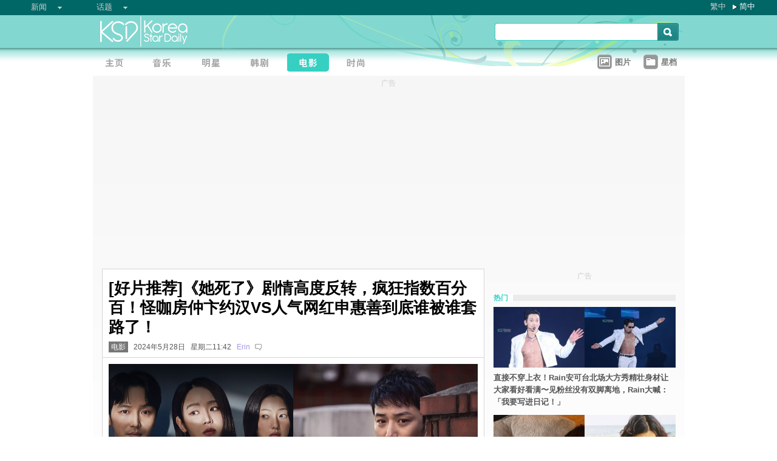

--- FILE ---
content_type: text/html;charset=utf-8
request_url: https://www.koreastardaily.com/sc/news/153435
body_size: 10840
content:
<!DOCTYPE html PUBLIC "-//W3C//DTD XHTML 1.0 Transitional//EN" "http://www.w3.org/TR/xhtml1/DTD/xhtml1-transitional.dtd">
<html xmlns="http://www.w3.org/1999/xhtml" xml:lang="zh-Hans" lang="zh-Hans" dir="ltr" xmlns:fb="http://ogp.me/ns/fb#">
<head prefix="og: http://ogp.me/ns# fb: http://ogp.me/ns/fb# article: http://ogp.me/ns/article#">
    <meta http-equiv="Content-Language" content="zh-Hans" />
    <meta http-equiv="Content-Type" content="text/html; charset=utf-8" />
    <title>[好片推荐]《她死了》剧情高度反转，疯狂指数百分百！怪咖房仲卞约汉VS人气网红申惠善到底谁被谁套路了！ - KSD 韩星网 (电影) </title>
    <meta name="description" content="[无雷]悬疑惊悚电影《她死了》将於5月31日上映，剧情发展令人难以预测，卞约汉在片中饰演一位有著偷窥怪癖的房仲业者，虽然平时热爱自己的工作，但却有不为人知的一面。而某天他留意到一位形象正面的女网红申惠善出现在附近，便开始了对她的观察……但她却离奇陈尸家中，让最后曾经进出她住处的卞约汉难以摆脱嫌疑。" />
    <meta name="keywords" content="申惠善,她死了,卞约汉" />
    <meta http-equiv="Pragma" content="no-cache" />
    <meta http-equiv="expires" content="Thu, 06 Dec 1997 13:00:00 GMT" />
    <meta http-equiv="refresh" content="600" />
    <meta property="fb:pages" content="150836420761" />
    <meta property="og:type" content="article"/>
    <meta property="og:title" content="[好片推荐]《她死了》剧情高度反转，疯狂指数百分百！怪咖房仲卞约汉VS人气网红申惠善到底谁被谁套路了！"/>
    <meta property="og:site_name" content="KSD 韩星网"/>
    <meta property="og:description" content="[无雷]悬疑惊悚电影《她死了》将於5月31日上映，剧情发展令人难以预测，卞约汉在片中饰演一位有著偷窥怪癖的房仲业者，虽然平时热爱自己的工作，但却有不为人知的一面。而某天他留意到一位形象正面的女网红申惠善出现在附近，便开始了对她的观察……但她却离奇陈尸家中，让最后曾经进出她住处的卞约汉难以摆脱嫌疑。"/>
    <meta property="og:image" content="https://a.ksd-i.com/a/2024-05-28/153435-1005039.jpg"/>
    <meta property="og:url" content="https://www.koreastardaily.com/sc/news/153435"/>
    <meta name="robots" content="max-image-preview:large">
    <link rel="stylesheet" type="text/css" media="all" href="//a.ksd-i.com/css/ksd-2.2.6.min.css" />

    <!-- jQuery -->
    <script src="https://ajax.googleapis.com/ajax/libs/jquery/2.2.4/jquery.min.js"></script>

    <script src="//a.ksd-i.com/js/jquery.ksd-1.0.0.js" type="text/javascript"></script>

    <!--sticky -->
    <script type="text/javascript" src="//a.ksd-i.com/js/jquery.sticky.min.js"></script>

    <!-- fancybox -->
    <link rel="stylesheet" href="https://a.ksd-i.com/css/jquery.fancybox.3.1.20.min.css" />
    <style> .fancybox-container { z-index: 99999999; } </style>

    <script>
      // jQuery function calls
      $(function() {
        //$(".floater").floatingFixed({ 'padding': 80, 'rleft': -90, 'fleft': -562 });
        $('#gotoc1,#gotoc2').click(function(){
            $('html, body').animate({scrollTop: $("#comments").offset().top}, 500);
        });


      });
    </script>



<link rel="apple-touch-icon" sizes="180x180" href="//a.ksd-i.com/images/apple-touch-icon.png?v=Gv6xgg9MWb">
<link rel="icon" type="image/png" sizes="32x32" href="//a.ksd-i.com/images/favicon-32x32.png?v=Gv6xgg9MWb">
<link rel="icon" type="image/png" sizes="16x16" href="//a.ksd-i.com/images/favicon-16x16.png?v=Gv6xgg9MWb">
<link rel="manifest" href="/site.webmanifest?v=Gv6xgg9MWb">
<link rel="mask-icon" href="//a.ksd-i.com/images/safari-pinned-tab.svg?v=Gv6xgg9MWb" color="#40e0d0">
<link rel="shortcut icon" href="//a.ksd-i.com/images/favicon.ico?v=Gv6xgg9MWb">
<meta name="msapplication-TileColor" content="#00aba9">
<meta name="theme-color" content="#ffffff">

<script type="application/ld+json">
{
"@context": "http://schema.org",
"@type": "NewsArticle",
"mainEntityOfPage": "https://www.koreastardaily.com/sc/news/153435",
"headline": "[好片推荐]《她死了》剧情高度反转，疯狂指数百分百！怪咖房仲卞约汉VS人气网红申惠善到底谁被谁套路了！",
"image": [
  "https://a.ksd-i.com/a/2024-05-28/153435-1005039.jpg"
],
"datePublished": "2024-05-28T11:42:00+08:00",
"dateModified": "2024-05-28T17:18:22+08:00",
"description": "[无雷]悬疑惊悚电影《她死了》将於5月31日上映，剧情发展令人难以预测，卞约汉在片中饰演一位有著偷窥怪癖的房仲业者，虽然平时热爱自己的工作，但却有不为人知的一面。而某天他留意到一位形象正面的女网红申惠善出现在附近，便开始了对她的观察&hellip;&hellip;但她却离奇陈尸家中，让最后曾经进出她住处的卞约汉难以摆脱嫌疑。",
"author": {
  "@type": "Person",
  "name": "Erin"
},
"publisher": {
  "@type": "Organization",
  "name": "KSD 韩星网",
  "logo": {
    "@type": "ImageObject",
    "url": "https://a.ksd-i.com/images/app-icon-192x192.png",
    "width": 192
  }
}
}
</script>
<script type="application/ld+json">
{
 "@context": "http://schema.org",
 "@type": "BreadcrumbList",
 "itemListElement":
 [
  {
   "@type": "ListItem",
   "position": 1,
   "item":
   {
    "@id": "https://www.koreastardaily.com/sc",
    "name": "主页"
    }
  },
  {
   "@type": "ListItem",
  "position": 2,
  "item":
   {
     "@id": "https://www.koreastardaily.com/sc/sc/movies",
     "name": "电影"
   }
  }
 ]
}
</script>

<link rel="alternate" type="application/rss+xml" title="[好片推荐]《她死了》剧情高度反转，疯狂指数百分百！怪咖房仲卞约汉VS人气网红申惠善到底谁被谁套路了！ - KSD 韩星网 (电影) " href="http://feed.koreastardaily.com/sc/news"/>
<link rel="alternate" href="https://www.koreastardaily.com/tc/news/153435" hreflang="x-default" />
<link rel="alternate" href="https://www.koreastardaily.com/sc/news/153435" hreflang="zh-Hans" />
<link rel="alternate" href="https://www.koreastardaily.com/tc/news/153435" hreflang="zh-Hant" />
<link rel="amphtml" href="https://www.koreastardaily.com/sc/amp/153435" />
<meta property="ia:markup_url_dev" content="">
    

    <script type="text/javascript">
        window.google_analytics_uacct = "UA-10924604-1";
    </script>

<script async='async' src='https://www.googletagservices.com/tag/js/gpt.js'></script>
<script>
  var googletag = googletag || {};
  googletag.cmd = googletag.cmd || [];
</script>
<script>
  googletag.cmd.push(function() {
googletag.defineSlot('/12897238/top_banner', [[728, 90], [970, 90], [970, 250]], 'div-gpt-ad-1366184678586-4').addService(googletag.pubads());
googletag.defineSlot('/12897238/mrec', [[300, 250], [300, 600]], 'div-gpt-ad-1366184678586-0').addService(googletag.pubads());
googletag.defineSlot('/12897238/2nd_mrec', [300, 250], 'div-gpt-ad-1368087819850-0').addService(googletag.pubads());
googletag.defineSlot('/12897238/floating_1x1_ros', [1, 1], 'div-gpt-ad-1388978134824-1').addService(googletag.pubads());
googletag.defineSlot('/12897238/native_video', [[1,1], [624, 351]], 'div-gpt-ad-1506065257752-0').addService(googletag.pubads());
googletag.defineSlot('/12897238/native_text_link', [[1, 1], 'fluid'], 'div-gpt-ad-1576663285717-0').addService(googletag.pubads())
.setTargeting("tags",["申惠善","她死了","卞约汉"])
.setTargeting("author", "Erin")
.setTargeting("category", "movies");
googletag.defineSlot('/12897238/native', ['fluid'], 'div-gpt-ad-1466671915318-0').addService(googletag.pubads());
googletag.pubads().enableSingleRequest();
googletag.pubads().collapseEmptyDivs();
googletag.enableServices();
  });
</script>


<!-- Begin comScore Tag -->
<script>
  var _comscore = _comscore || [];
  _comscore.push({ c1: "2", c2: "20014575" });
  (function() {
    var s = document.createElement("script"), el = document.getElementsByTagName("script")[0]; s.async = true;
    s.src = (document.location.protocol == "https:" ? "https://sb" : "http://b") + ".scorecardresearch.com/beacon.js";
    el.parentNode.insertBefore(s, el);
  })();
</script>
<noscript>
  <img src="http://b.scorecardresearch.com/p?c1=2&c2=20014575&cv=2.0&cj=1" />
</noscript>
<!-- End comScore Tag -->

<script async src="https://pagead2.googlesyndication.com/pagead/js/adsbygoogle.js?client=ca-pub-3262822889736522"
     crossorigin="anonymous"></script>

</head>

<body id="TOP" class="content "><!-- google_ad_section_start(name=main) -->
<div id="debug" style="position:fixed;top:150px;left:10px;"></div>


<div style="display:none" typeof="dcmitype:Text sioc:Post"
  xmlns:dcmitype="http://purl.org/dc/terms/DCMIType/"
  xmlns:media="http://search.yahoo.com/searchmonkey/media/"
  xmlns:rdfs="http://www.w3.org/2000/01/rdf-schema#"
>
<span rel="rdfs:seeAlso media:image">
    <img alt="[好片推荐]《她死了》剧情高度反转，疯狂指数百分百！怪咖房仲卞约汉VS人气网红申惠善到底谁被谁套路了！" src="https://a.ksd-i.com/a/2024-05-28/153435-1005039.jpg"/>
</span>
</div>

<div id="fb-root"></div>
<script async defer crossorigin="anonymous" src="https://connect.facebook.net/zh_TW/sdk.js#xfbml=1&version=v12.0&appId=694211364011889&autoLogAppEvents=1" nonce="ZvqfvY0e"></script>
<div id="network-bar" class="yui-g">

<ul style="padding-left:0px;">
<li class="nav">

<ul class="hottopics">
<li class="expend">新闻   <ul class="shadow2">
<li><a href="/sc/kpop">KPOP</a></li>
<li><a href="/sc/celebs">明星</a></li>
<li><a href="/sc/drama">韩剧</a></li>
<li><a href="/sc/variety">综艺</a></li>
<li><a href="/sc/movies">电影</a></li>
<li><a href="/sc/magazine">画报</a></li>
<li><a href="/sc/coverage">专题</a></li>
<li><a href="/sc/beauty">Beauty</a></li>
<li><a href="/sc/life">生活</a></li>
<li><a href="/sc/travel">旅游</a></li>
   </ul>
</li>
</ul>

</li>
<li class="nav">

<ul class="hottopics">
<li class="expend">话题   <ul class="shadow2">
<li><a href="/sc/tags/韩星来港活动">韩星来港活动</a></li>
<li><a href="/sc/tags/韩星来台活动">韩星来台活动</a></li>
<li><a href="/sc/topics/marketing">有奖活动</a></li>
   </ul>
</li>
</ul>

</li>
</ul>


<div id="lang-login" style="width:110px;">
<ul class="lang">
<li class="item no-arrow"><a href="/tc/news/153435">繁中</a></li>
<li class="item arrow"><span><a href="/sc/news/153435">简中</a></span></li>
<!-- <li class="item no-arrow"><a href="http://kpopfighting.com">Eng</a></li> -->
</ul>
</div>

</div><!--network-bar-->

<div id="header">
<div class="header-wrapper">
<div id="header-logo" class="yui-g">
<div id="header-logo-left" class="yui-u first">
<a href="/sc"><img src="//a.ksd-i.com/images/t.gif" width="300" height="55" border="0"></a>
</div>
<div id="header-logo-right" class="yui-u tright">
<form action="/sc/search" class="search-form" id="site-search" method="GET">
<input class="search-input" id="q" name="q" type="search"><input class="but" id="go" name="commit" type="submit" value="s">
</form>
<script>
   $("input#go").mouseover(function() {
        $(this).css({'background-position': '0px -29px'});
   }).mouseout(function(){
        $(this).css({'background-position': '0px 0px'});
   });
</script>
</div>
</div>
<div id="mainnav" class="yui-g" style="position:relative;">
<div id="mainnav-left" class="yui-u first">

<div id="menubar" class="mainmenu sc">
<ul>
<li><a title="主页" id="mhome" href="/"><span></span></a></li>
<li><a title="KPOP" id="mkpop" href="/sc/kpop" rel="kpopmenu"><span></span></a></li>
<li><a title="明星" id="mcelebs" href="/sc/celebs" rel="celebsmenu"><span></span></a></li>
<li><a title="韩剧" id="mdrama" href="/sc/drama" rel="dramamenu"><span></span></a></li>
<li><a title="电影" id="mmovies" href="/sc/movies" rel="moviesmenu"><span class="on"></span></a></li>
<li><a title="画报" id="mlifestyle" href="/sc/magazine" rel="lifestylemenu"><span></span></a></li>
</ul>
</div>

</div>
<div id="mainnav-right" class="yui-u">

<ul>
<li class="item"><a href="/sc/photo/list" title=""><div class="icon24 icon photo"></div><div class="text">图片 
<!-- <span style="color:red;font-size:11px;font-weight:normal;">new</span> -->
</div></a></li>
<li class="item"><a href="/sc/profiles" title=""><div class="icon24 icon folder"></div><div class="text">星档 </div></a></li>
</ul>

</div>
<div id="fansclub-container" class="shadow2">
    <div id="my-follow">
	<a class="icon16 reload" href="javascript:void(0);"></a>
	<h2>FOLLOWED_PROFILE</h2>
	<ul class="items"></ul>
	<div class="loading" style="display:none;"></div>
	<div class="bar-more" style="display:none;"><a href="javascript:return false;">更多<div class="expend"></div></a></div>
    </div>
</div>

</div><!-- mainnav -->
</div> 
</div><!-- header -->

<div id="doc-975" class="yui-t6">
    <div id="bd">
<style>
.centerAd {
  display: flex;
  justify-content: center;
  align-items: center;
  height: 280px;
}
</style>
<div style="text-align:center;font-size:.9em;color:#cccccc;line-height:2em;">广告</div>
<div id="superAd" class="centerAd">

<!-- top_banner -->
<div id='div-gpt-ad-1366184678586-4'>
<script type='text/javascript'>
googletag.cmd.push(function() { googletag.display('div-gpt-ad-1366184678586-4'); });
</script>
</div>


</div>

        <div id="yui-main">
            <div class="yui-b bd-main">


                <div id="content-title">     
                		<h1>[好片推荐]《她死了》剧情高度反转，疯狂指数百分百！怪咖房仲卞约汉VS人气网红申惠善到底谁被谁套路了！  </h1>
                		<h2><span style='background-color:#777;padding:2px 4px;'><a href="/sc/movies" style='color:#fff;text-decoration:none;'>电影</a></span> &nbsp; 2024年5月28日 &nbsp; 星期二11:42 &nbsp; <a class="author-link" href="/sc/author/Erin">Erin</a>  &nbsp;
<span class="comm"><a id="gotoc1" class="comm" href="javascript:void(0);""><span id="totalc" class="comments_total" data-href="https://www.koreastardaily.com/sc/news/153435">
</span></a></span>

<script>
//$(document).ready(function($) {
    //$('#totalc').commentstotal({replacement: 'comments_total'});
//});
</script>

</h2>

                </div><!--/content-title-->

<style>
#content-title h1 {
   font-size: 2em;
}
#content-body p {
   font-size: 1.3em;
   margin-bottom: 1.8em;
   line-height: 1.8em;
}
#content-body p img {
   width: 480px;
   max-width: 480px;
   display: block;
   margin: .5em auto;
}
#content-body p iframe {
   /*width: 100%;*/
   margin: .5em 0;
}
#content-body .caption {
   font-size: .8em;
   color: grey;
   display: block;
   margin-top: .5em;
   text-align: center;
   line-height: 1.5em;
}

.instagram-media, .twitter-tweet {
  margin: 0 auto!important;
}


</style>
                <div id="content-body" class=""> 
<p>
<a data-fancybox="images" data-caption="(封面图源:车库娱乐)" href="https://a.ksd-i.com/a/2024-05-28/153435-1005039.jpg">
	<img style="max-width:100%;width:100%;margin:0 auto;" src="https://a.ksd-i.com/a/2024-05-28/153435-1005039.jpg" title="(封面图源:车库娱乐)" alt="" width="1200" heigh="630"></a>
<span class="caption">(封面图源:车库娱乐)</span>
</p>

<p class="content-body-summary">[无雷]悬疑惊悚电影《她死了》将於5月31日上映，剧情发展令人难以预测，卞约汉在片中饰演一位有著偷窥怪癖的房仲业者，虽然平时热爱自己的工作，但却有不为人知的一面。而某天他留意到一位形象正面的女网红申惠善出现在附近，便开始了对她的观察……但她却离奇陈尸家中，让最后曾经进出她住处的卞约汉难以摆脱嫌疑。</p>

<p><a data-fancybox="images" data-caption="(图源:车库娱乐)" href="https://a.ksd-i.com/a/2024-05-28/153435-1005040.jpg"><img src="https://a.ksd-i.com/s/480x_86400_4149e18d742c47c26b84066ab965d594/static.koreastardaily.com/2024-05-28/153435-1005040.jpg"></a><span class="caption">(图源:车库娱乐)</span></p>
<p>片中很多时刻是单一演员的独角戏，为了让大家更了解他的心中所想，会使用旁白的方式说出主角内心的想法。卞约汉在一开头就先提到「一个人最重要的是风评」，也就是说大家总是相当在意他人对自己的评价。在网路上化身「蚂蚁爸爸」的具正泰（卞约汉饰），是值得大家信任又专业的房仲业者，但却没有人知道他的怪癖，也就是潜入无人的房屋中，并且带走一个小小纪念品，收集在自己的库房中。<br/><a data-fancybox="images" data-caption="(图源:车库娱乐)" href="https://a.ksd-i.com/a/2024-05-28/153435-1005041.jpg"><img src="https://a.ksd-i.com/s/480x_86400_db3869b69eabae9eadaecc53e1138c39/static.koreastardaily.com/2024-05-28/153435-1005041.jpg"></a><span class="caption">(图源:车库娱乐)</span></p>
<p>而一位特别希望有人关注的网红韩素拉（申惠善饰）上传了与现实不符的虚假照片被正泰看见了之后，引起了他偷窥与跟踪的好奇心。他开始长时间跟踪韩素拉，几乎时刻关注著她，直到某天韩素拉亲自来到不动产办公室，向他提出想要出租房屋，并将房卡放心地交给具正泰。正泰名正言顺地进入了素拉的家，没想到发现的竟是她的尸体……该报警还是装作不知道？<br/><iframe width="560" height="315" src="https://www.youtube.com/embed/rTpJtjfLo2A?si=auCvhnzhvjGWHw9h" title="YouTube video player" frameborder="0" allow="accelerometer; autoplay; clipboard-write; encrypted-media; gyroscope; picture-in-picture; web-share" referrerpolicy="strict-origin-when-cross-origin" allowfullscreen></iframe></p>
<p>《她死了》这部作品讲述了网路世界与现实世界往往存在很大的差异，有些人看起来正常但却有著奇怪的想法与行动，现代人接收资讯的管道众多，大家可曾怀疑过这些消息的可信度？网红为了创造话题，总要找素材进行直播，房仲业者为了生计，也必须塑造优良形象，即便自己并非如此。这两人似乎有著同样的思考方式，只是经营手段不同罢了。<br/><a data-fancybox="images" data-caption="(图源:车库娱乐)" href="https://a.ksd-i.com/a/2024-05-28/153435-1005042.jpg"><img src="https://a.ksd-i.com/s/480x_86400_217575eb354950feb6d24091933a0acc/static.koreastardaily.com/2024-05-28/153435-1005042.jpg"></a><span class="caption">(图源:车库娱乐)</span></p>
<p>《她死了》剧情充满高度反转，全程紧张，让观众们与卞约汉一样，从枝微末节来思考著真凶到底在哪里，也唯有找出真凶才能洗刷他的嫌疑。前提是自己也有错在先，要洗刷嫌疑也得先承认自己的错误，这样的设定令人感到左右为难，考验当事者的勇气。本片最终也由刑警李伊帅气的一句话，点醒了卞约汉，你正在过著什么样的人生？《她死了》5月31日全台正式上映。<br/><a data-fancybox="images" data-caption="(图源:车库娱乐)" href="https://a.ksd-i.com/a/2024-05-28/153435-1005043.jpg"><img src="https://a.ksd-i.com/s/480x_86400_c8c4ae11fa20f0103d7611664b45682e/static.koreastardaily.com/2024-05-28/153435-1005043.jpg"></a><span class="caption">(图源:车库娱乐)</span></p>
<!-- /12897238/native_text_link -->
<div id='div-gpt-ad-1576663285717-0' style="margin-bottom:2em;">
  <script>
    googletag.cmd.push(function() { googletag.display('div-gpt-ad-1576663285717-0'); });
  </script>
</div>


<p class="copyright" style="margin-top:2em;margin-bottom:2em;"><a style="font-size:1em;" href="/sc/author/Erin">Erin@KSD / 非得本站书面同意 请勿抄袭、转载、改写或引述本站内容。如有违者，本站将予以追究</a></p>

<div id="belowcomment" style="height:550px;width:336px;margin:0 auto;text-align:center;padding-bottom:3em;">
<span style="display:block;padding:.5em;font-size:1em;color:#cccccc;">广告</span>
<!-- lrec bottom -->
<ins class="adsbygoogle"
     style="display:block"
     data-ad-client="ca-pub-3262822889736522"
     data-ad-slot="7792052201"
     data-ad-format="auto"
     data-full-width-responsive="true"></ins>
<script>
     (adsbygoogle = window.adsbygoogle || []).push({});
</script>
</div>


<div style="margin-bottom:1em;">

<fb:like href="https://www.koreastardaily.com/sc/news/153435" layout="standard" action="like" show_faces="true" share="true"></fb:like>

<!-- <script type="text/javascript" src="//s7.addthis.com/js/300/addthis_widget.js#pubid=ra-5976cbd9ca3a6157"></script> -->

<div class="a2a_kit a2a_kit_size_32 a2a_default_style">
<!-- <a class="a2a_button_facebook a2a_counter"></a> -->
<a class="a2a_button_facebook"></a>
<a class="a2a_button_twitter"></a>
<a class="a2a_button_line"></a>
<a class="a2a_button_whatsapp"></a>
<!-- <a class="a2a_button_sina_weibo"></a> -->
<a class="a2a_button_copy_link"></a>
<a class="a2a_dd" href="https://www.addtoany.com/share"></a>
</div>
<script>
var a2a_config = a2a_config || {};
a2a_config.onclick = 1;
a2a_config.counts = { recover_protocol: 'http' };
</script>
</div>

<div id="content-tags" class="shadow1" style="margin-bottom:20px;">
<ul>
<li class="first">标签 : </li>
<li><a href='/sc/tags/%E7%94%B3%E6%83%A0%E5%96%84'>申惠善</a></li><li><a href='/sc/tags/%E5%A5%B9%E6%AD%BB%E4%BA%86'>她死了</a></li><li><a href='/sc/tags/%E5%8D%9E%E7%BA%A6%E6%B1%89'>卞约汉</a></li></ul>
</div><!--/content-tags-->

<span class="comm">相关新闻</span>
<div id="content-related-list">
<div class="leftdiv_">
<ul>
<li class="first" style="margin-bottom:8px;">
<a href="/sc/news/161280"  title="「国民影帝」安圣基今日出殡！郑雨盛捧遗照、李政宰捧勋章，朱智勋、玄彬等后辈齐送最后一程">
<span>「国民影帝」安圣基今日出殡！郑雨盛捧遗照、李政宰捧勋章，朱智勋、玄彬等后辈齐送最后一程</span>
</a>
</li>
<li style="margin-bottom:8px;">
<a href="/sc/news/161202"  title="卞约汉 2026 新年问候掀热议！！汤匙倒影疑似出现恋人 Tiffany？">
<span>卞约汉 2026 新年问候掀热议！！汤匙倒影疑似出现恋人 Tiffany？</span>
</a>
</li>
<li style="margin-bottom:8px;">
<a href="/sc/news/160926"  title="命中注定！卞耀汉欣赏「爱笑的瑞秋・麦亚当斯」、Tiffany钟情「外冷内热坏男人」，网尖叫：他们就是彼此的理想型">
<span>命中注定！卞耀汉欣赏「爱笑的瑞秋・麦亚当斯」、Tiffany钟情「外冷内热坏男人」，网尖叫：他们就是彼此的理想型</span>
</a>
</li>
</ul>
</div>

<!-- <div class="rightdiv"> -->
<!-- </div> -->
</div><!--/content-related-->


                </div><!--/content-body-->
<!-- /12897238/native -->
<div id='div-gpt-ad-1466671915318-0'>
<script type='text/javascript'>
googletag.cmd.push(function() { googletag.display('div-gpt-ad-1466671915318-0'); });
</script>
</div>





<a id="comments" name="comments"></a>



<!-- facebook comment box -->

<div style="margin-top:20px;">
<span class="comm">留言/评论</span>

<div class="content-comments">
<div class="fb-comments" data-href="https://www.koreastardaily.com/sc/news/153435" data-width="630" data-numposts="5"></div>
</div>

</div>



<div id="content-prevnext" class="yui-g">
<div class="yui-u first">
<div>
<a class="prevnext-link" onclick="javascript:pageTracker._trackPageview('/prevLink')" href='/sc/news/153423'/>
← 上一则</a>
</div>
</div>
<div class="yui-u tright">
<div>
<a class="prevnext-link" onclick="javascript:pageTracker._trackPageview('/nextLink')" href='/sc/news/153437'/>
下一则 →
</a>
</div>
</div>
</div><!--/prevnext-->

            </div><!--/bd-main-->
        </div><!--/yui-main-->
    
       <div id="sidebar" class="yui-b">
<style>
        section {
            display: block;
        }
        .sticky {
            position: -webkit-sticky;
            position: sticky;
            top: 0;
            padding: 0em;
        }
</style>
<script>
        $(document).ready(function(){
            //var h1 = $('#page1').height();
            //var h0 = $('#content-body').height();
            //$('#page1-margin').height(500);
        });
</script>
    <section>
        <div id="page1" class="xxxsticky" style="top:10px;">
<div id="mrecAd" style="margin-bottom:20px;">

<div style="text-align:center;font-size:.9em;color:#cccccc;line-height:2em;">广告</div>


<!-- mrec -->
<div id='div-gpt-ad-1366184678586-0' style="width:300px;min-height:250px;margin-bottom:10px;">
<script type='text/javascript'>
googletag.cmd.push(function() { googletag.display('div-gpt-ad-1366184678586-0'); });
</script>
</div>



</div>
<h1 class="bar"><span class="white">热门</span></h1>
<style>

#mod-buzz li {
     margin-bottom: 5px;
}

#mod-buzz .image img {
     width: 300px;
     height: 100px;
}

#mod-buzz h4 a {
    display: block;
    padding: .5em .5em .5em 0;
    text-decoration: none;
    color: #555;
    font-weight: bold;
    line-height: 1.6em;
}

#mod-buzz h4 a:hover {
    text-decoration: underline;
}


</style>
<div id="mod-buzz" class="btn">
<ul>
   <li>
        <div class="image"><a href="/sc/news/161386"><img src="https://a.ksd-i.com/s/300*100l_86400_1bb4d1909714de6de46ca1e05c5567ac/static.koreastardaily.com/2026-01-17/161386-1049769.jpg" border="0"></a>
        <h4><a href="/sc/news/161386">直接不穿上衣！Rain安可台北场大方秀精壮身材让大家看好看满〜见粉丝没有双脚离地，Rain大喊：「我要写进日记！」</a></h4>
	</div>
   </li>
   <li>
        <div class="image"><a href="/sc/news/161385"><img src="https://a.ksd-i.com/s/300*100l_86400_2376478102b2560f80918f8fc466d5f0/static.koreastardaily.com/2026-01-17/161385-1049758.jpg" border="0"></a>
        <h4><a href="/sc/news/161385">再见了 15 年的家人！李孝利、李尚顺爱犬 Guana 离世，照片记录最后对视瞬间</a></h4>
	</div>
   </li>
   <li>
        <div class="image"><a href="/sc/news/161384"><img src="https://a.ksd-i.com/s/300*100l_86400_e06e8930f13d9cba5e6f16673fe9a405/static.koreastardaily.com/2026-01-17/161384-1049747.jpg" border="0"></a>
        <h4><a href="/sc/news/161384">【图】极简俐落的巅峰！MEOVV Gawon 出征米兰：极致直角肩+黑丝大秀九头身比例，机场瞬间变秀场</a></h4>
	</div>
   </li>
</ul>

</div><!-- /mod-buzz -->
	</div>
	 <div id="page1-margin" style="margin-bottom:10px;"></div>
    </section>
<div id="sticker">
<div style="text-align:center;font-size:.9em;color:#cccccc;line-height:2em;">广告</div>
<!-- sticky-mrec -->
<ins class="adsbygoogle"
     style="display:inline-block;width:300px;height:250px"
     data-ad-client="ca-pub-3262822889736522"
     data-ad-slot="3859300074"></ins>


<style>
#sidebar-bottom-sub {
   margin-top: 30px;

}
#sidebar-bottom-sub .download {
   height: 40px;
   margin-bottom: 20px;
}
#sidebar-bottom-sub .download .left {
   display: inline-block;
   width: 145px;
}
#sidebar-bottom-sub .download .right {
   float: right;
   display: inline-block;
   width: 150px;
   text-align: right;
}
#sidebar-bottom-sub .hd {
   margin-bottom: 8px;
   font-size: 14px;
   color: #ddd;
}
</style>
<div id="sidebar-bottom-sub">
<h4 class="hd">下载KSD App</h4>
<div class="download">
<div class="left">
<a target="_blank" href="https://play.google.com/store/apps/details?id=com.koreastardaily.apps.android.media"><img src="https://a.ksd-i.com/images/google-play-badge.svg"></a>
</div>
<div class="right">
<a target="_blank" href="https://itunes.apple.com/app/id502735061"><img src="https://a.ksd-i.com/images/app-store-badge.svg"></a>
</div>
</div>
</div><!--/sidebar-bottom-sub-->

</div><!--/sticker-->

<script>
(adsbygoogle = window.adsbygoogle || []).push({});
</script>

<script>
//$("#sticker").sticky({topSpacing:10});
</script>

</div><!--/sidebar-->
    
    </div><!--/bd-->

    <div id="ft">

<div id="content-nav">
<a href="/sc">主页</a> &raquo; 
<a href="/sc/movies">电影</a> &raquo; 
[好片推荐]《她死了》剧情高度反转，疯狂指数百分百！怪咖房仲卞约汉VS人气网红申惠善到底谁被谁套路了！</div>

    </div><!--/ft-->

<script src="https://a.ksd-i.com/js/jquery.fancybox.3.1.20.min.js"></script>

<script>
$(document).ready(function() {

    //var $allVideos = $("iframe[src*='//www.facebook.com/plugins/video'], iframe[src*='//player.vimeo.com'], iframe[src*='//www.youtube.com'], object, embed"),
    var $allVideos = $("#content-body iframe, #content-body object, #content-body embed"),
    $fluidEl = $("#content-body");

        $allVideos.each(function() {
          $(this).attr('data-aspectRatio', this.height / this.width).removeAttr('height').removeAttr('width');
        });

        $(window).resize(function() {

          var newWidth = $fluidEl.width();
          $allVideos.each(function() {

            var $el = $(this);
            $el
                .width(newWidth)
                .height(newWidth * $el.attr('data-aspectRatio'));

          });

        }).resize();

});
</script>

<style>
#page-ft {
    border-top: 1px solid lightgrey;
    padding-top:10px;
    padding-bottom:20px;
}

#page-ft .copy {
    color: #999;
    display: inline-block;
    padding-bottom: 10px;
    padding-right: 20px;
}

#page-ft .link {
    color: #999;
    text-decoration: none;
    display: inline-block;
    padding-right: 10px;
}
#page-ft .follow {
    display: inline-block;
    float: right;
}
</style>

	<div id="page-ft">
<span class="copy">&copy 2026 KSD 韩星网<br/>版权所有 不得转载</span>
<a class="link" href="https://about.koreastardaily.com">关於我们</a>
<a class="link" href="https://about.koreastardaily.com/t-and-c">免责声明</a>
<a class="link" href="https://about.koreastardaily.com/privacy-policy">私隐政策</a>
<a class="link" href="https://about.koreastardaily.com/advertising">广告查询</a>
<a class="link" href="https://about.koreastardaily.com/recruit">招募写手</a>
<div class="follow">
<div class="a2a_kit a2a_kit_size_24 a2a_default_style a2a_follow"  data-a2a-icon-color="lightgrey">
    <a class="a2a_button_facebook" data-a2a-follow="koreastardaily"></a>
    <a class="a2a_button_instagram" data-a2a-follow="koreastardaily"></a>
    <a class="a2a_button_youtube" href="https://www.youtube.com/c/Koreastardaily"></a>
    <a class="a2a_button_twitter" data-a2a-follow="koreastardaily"></a>
    <!-- <a class="a2a_button_sina_weibo" href="https://www.weibo.com/koreastardaily"></a> -->
    <a class="a2a_button_feed" href="http://feed.koreastardaily.com/sc"></a>
</div>
	</div><!--/page-ft-->
</div><!--/doc2-->



<!-- social button -->
<script async src="https://static.addtoany.com/menu/page.js"></script>
<script>
var a2a_config = a2a_config || {};
a2a_config.locale = "zh-CN";
a2a_config.thanks = {
    postShare: true,
    ad: '<ins class=\"adsbygoogle\"\
             style=\"display:inline-block;width:300px;height:250px\"\
             data-ad-client=\"ca-pub-3262822889736522\"\
             data-ad-slot=\"9797373328\"></ins>\
        <\script>\
        (adsbygoogle = window.adsbygoogle || []).push({});\
        <\/script>'
};
a2a_config.color_main = "D7E5ED";
a2a_config.color_border = "40e0d0";
a2a_config.color_link_text = "333333";
a2a_config.color_link_text_hover = "333333";
a2a_config.track_links = 'ga';
</script>

<!-- Start of eXelate Tag -->
<script type="text/javascript">
window.xl8_config =
{ "p": 1562, "g": 1 }
var xl8_script = document.createElement("script");
xl8_script.src = "https://cdn.exelator.com/build/static.min.js";
xl8_script.type = "text/javascript";
xl8_script.async = true;
document.body.appendChild(xl8_script);
</script>
<!-- End of eXelate Tag -->



<!-- floating_1x1_ros -->
<div id='div-gpt-ad-1388978134824-1' style='width:1px; height:1px;'>
<script type='text/javascript'>
googletag.cmd.push(function() { googletag.display('div-gpt-ad-1388978134824-1'); });
</script>
</div>



<!-- google_ad_section_end --> </body>
</html>
<!-- www.koreastardaily.com, 2026-01-18-02-42-50 -->
<!-- 838 -->

--- FILE ---
content_type: text/html; charset=utf-8
request_url: https://www.google.com/recaptcha/api2/aframe
body_size: 269
content:
<!DOCTYPE HTML><html><head><meta http-equiv="content-type" content="text/html; charset=UTF-8"></head><body><script nonce="813ljt1Kji0WEQ9kYP3HKg">/** Anti-fraud and anti-abuse applications only. See google.com/recaptcha */ try{var clients={'sodar':'https://pagead2.googlesyndication.com/pagead/sodar?'};window.addEventListener("message",function(a){try{if(a.source===window.parent){var b=JSON.parse(a.data);var c=clients[b['id']];if(c){var d=document.createElement('img');d.src=c+b['params']+'&rc='+(localStorage.getItem("rc::a")?sessionStorage.getItem("rc::b"):"");window.document.body.appendChild(d);sessionStorage.setItem("rc::e",parseInt(sessionStorage.getItem("rc::e")||0)+1);localStorage.setItem("rc::h",'1768675374840');}}}catch(b){}});window.parent.postMessage("_grecaptcha_ready", "*");}catch(b){}</script></body></html>

--- FILE ---
content_type: application/javascript; charset=utf-8
request_url: https://fundingchoicesmessages.google.com/f/AGSKWxUHwE3Nt0LYObrDSX0BW3trsIaA-sdE-KD4hMHBANSstgPQ_aDEzIl4xh8x722bEDp1_vnUsN4DDWgf0wFMnqWy-DctJGBj529tZ1eZn7o9-q_wCw_QI8Df0rkAZoffyRN5hfiMeLCBEUGkFzgPNdJFynTWXX-SztaUApJSkLoqT5YhRFx2Uo0Pdtcc/_/standard_ads./wppas__ad_serving.=468x60,/ads/sky_
body_size: -1290
content:
window['4bd9e302-121a-47d5-a482-2e1a8a42d93b'] = true;